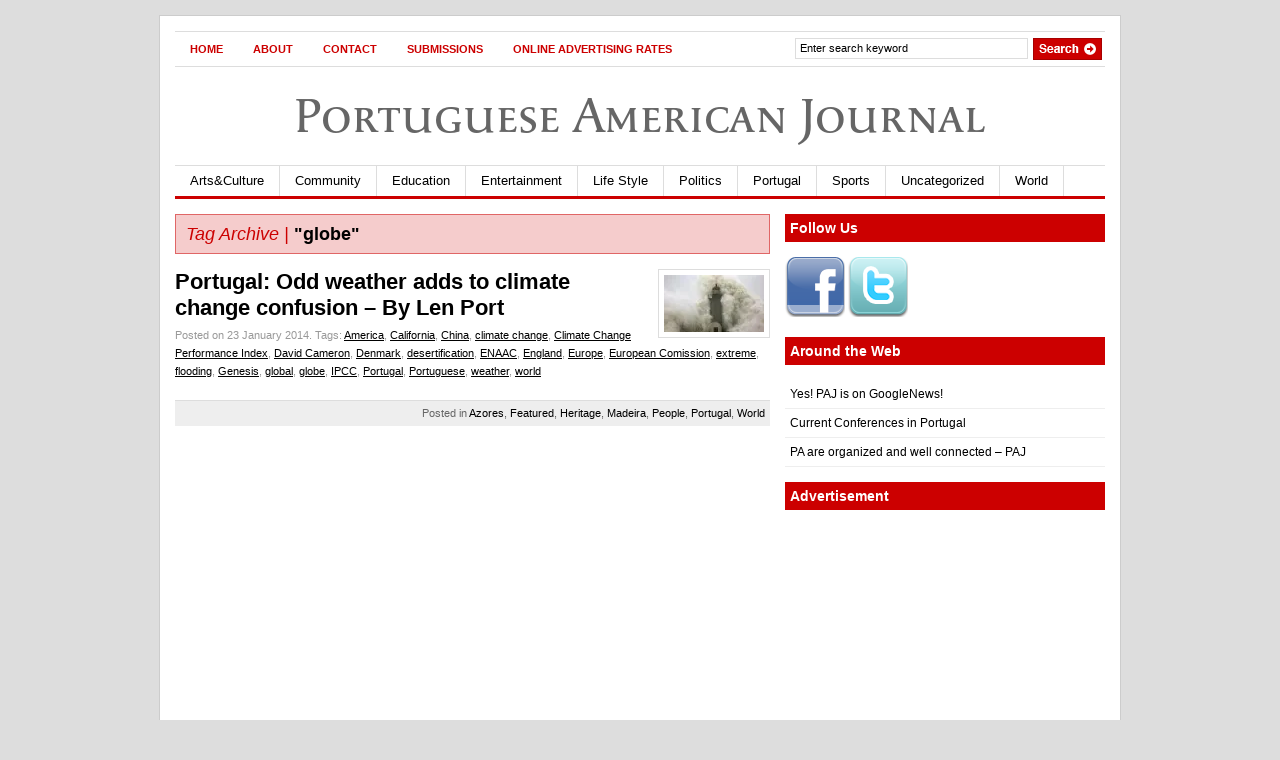

--- FILE ---
content_type: text/html; charset=utf-8
request_url: https://www.google.com/recaptcha/api2/aframe
body_size: 267
content:
<!DOCTYPE HTML><html><head><meta http-equiv="content-type" content="text/html; charset=UTF-8"></head><body><script nonce="S13LYTHbZhWqH0nEJvNq0A">/** Anti-fraud and anti-abuse applications only. See google.com/recaptcha */ try{var clients={'sodar':'https://pagead2.googlesyndication.com/pagead/sodar?'};window.addEventListener("message",function(a){try{if(a.source===window.parent){var b=JSON.parse(a.data);var c=clients[b['id']];if(c){var d=document.createElement('img');d.src=c+b['params']+'&rc='+(localStorage.getItem("rc::a")?sessionStorage.getItem("rc::b"):"");window.document.body.appendChild(d);sessionStorage.setItem("rc::e",parseInt(sessionStorage.getItem("rc::e")||0)+1);localStorage.setItem("rc::h",'1769028998226');}}}catch(b){}});window.parent.postMessage("_grecaptcha_ready", "*");}catch(b){}</script></body></html>